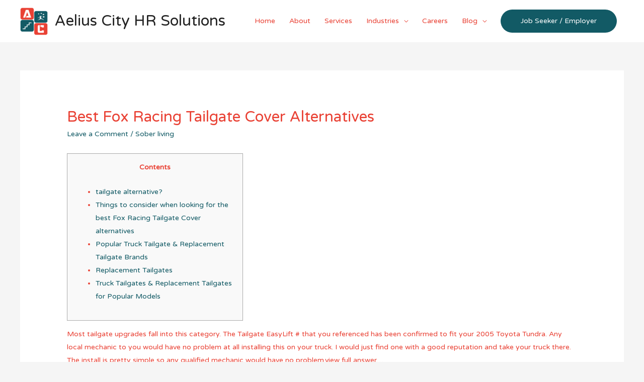

--- FILE ---
content_type: text/html; charset=UTF-8
request_url: https://www.aeliuscityhr.com/best-fox-racing-tailgate-cover-alternatives/
body_size: 14487
content:
<!DOCTYPE html>
<html lang="en-US" prefix="og: http://ogp.me/ns#">
<head>
<meta charset="UTF-8">
<meta name="viewport" content="width=device-width, initial-scale=1">
<link rel="profile" href="https://gmpg.org/xfn/11">


<!-- Search Engine Optimization by Rank Math - https://s.rankmath.com/home -->
<title>Best Fox Racing Tailgate Cover Alternatives - Aelius City HR Solutions</title>
<meta name="description" content="Contents"/>
<meta name="robots" content="index, follow, max-snippet:-1, max-video-preview:-1, max-image-preview:large"/>
<link rel="canonical" href="https://www.aeliuscityhr.com/best-fox-racing-tailgate-cover-alternatives/" />
<meta property="og:locale" content="en_US">
<meta property="og:type" content="article">
<meta property="og:title" content="Best Fox Racing Tailgate Cover Alternatives - Aelius City HR Solutions">
<meta property="og:description" content="Contents">
<meta property="og:url" content="https://www.aeliuscityhr.com/best-fox-racing-tailgate-cover-alternatives/">
<meta property="og:site_name" content="Aelius City HR Solutions">
<meta property="article:author" content="https://slotbet.online/">
<meta property="article:section" content="Sober living">
<meta property="og:updated_time" content="2023-01-30T19:58:11+00:00">
<meta property="og:image" content="https://ecosoberhouse.com/wp-content/uploads/image-NhdTxB3EQv01gCpH.png">
<meta property="og:image:secure_url" content="https://ecosoberhouse.com/wp-content/uploads/image-NhdTxB3EQv01gCpH.png">
<meta property="og:image:alt" content="Best Fox Racing Tailgate Cover Alternatives">
<meta name="twitter:card" content="summary_large_image">
<meta name="twitter:title" content="Best Fox Racing Tailgate Cover Alternatives - Aelius City HR Solutions">
<meta name="twitter:description" content="Contents">
<meta name="twitter:image" content="https://ecosoberhouse.com/wp-content/uploads/image-NhdTxB3EQv01gCpH.png">
<script type="application/ld+json" class="rank-math-schema">{
    "@context": "https://schema.org",
    "@graph": [
        {
            "@type": [
                "Person",
                "Organization"
            ],
            "@id": "https://www.aeliuscityhr.com/#person",
            "name": "Aelius City HR Solutions",
            "image": {
                "@type": "ImageObject",
                "url": false
            }
        },
        {
            "@type": "WebSite",
            "@id": "https://www.aeliuscityhr.com/#website",
            "url": "https://www.aeliuscityhr.com",
            "name": "Aelius City HR Solutions",
            "publisher": {
                "@id": "https://www.aeliuscityhr.com/#person"
            },
            "inLanguage": "en-US",
            "potentialAction": {
                "@type": "SearchAction",
                "target": "https://www.aeliuscityhr.com/?s={search_term_string}",
                "query-input": "required name=search_term_string"
            }
        },
        {
            "@type": "ImageObject",
            "@id": "https://www.aeliuscityhr.com/best-fox-racing-tailgate-cover-alternatives/#primaryImage",
            "url": "https://ecosoberhouse.com/wp-content/uploads/image-NhdTxB3EQv01gCpH.png",
            "width": 200,
            "height": 200
        },
        {
            "@type": "WebPage",
            "@id": "https://www.aeliuscityhr.com/best-fox-racing-tailgate-cover-alternatives/#webpage",
            "url": "https://www.aeliuscityhr.com/best-fox-racing-tailgate-cover-alternatives/",
            "name": "Best Fox Racing Tailgate Cover Alternatives - Aelius City HR Solutions",
            "datePublished": "2021-12-14T13:46:24+00:00",
            "dateModified": "2023-01-30T19:58:11+00:00",
            "isPartOf": {
                "@id": "https://www.aeliuscityhr.com/#website"
            },
            "primaryImageOfPage": {
                "@id": "https://www.aeliuscityhr.com/best-fox-racing-tailgate-cover-alternatives/#primaryImage"
            },
            "inLanguage": "en-US"
        },
        {
            "@type": "BlogPosting",
            "headline": "Best Fox Racing Tailgate Cover Alternatives - Aelius City HR Solutions",
            "datePublished": "2021-12-14T13:46:24+00:00",
            "dateModified": "2023-01-30T19:58:11+00:00",
            "author": {
                "@type": "Person",
                "name": "Freedon Demi"
            },
            "publisher": {
                "@id": "https://www.aeliuscityhr.com/#person"
            },
            "description": "Contents",
            "@id": "https://www.aeliuscityhr.com/best-fox-racing-tailgate-cover-alternatives/#richSnippet",
            "isPartOf": {
                "@id": "https://www.aeliuscityhr.com/best-fox-racing-tailgate-cover-alternatives/#webpage"
            },
            "image": {
                "@id": "https://www.aeliuscityhr.com/best-fox-racing-tailgate-cover-alternatives/#primaryImage"
            },
            "inLanguage": "en-US",
            "mainEntityOfPage": {
                "@id": "https://www.aeliuscityhr.com/best-fox-racing-tailgate-cover-alternatives/#webpage"
            }
        }
    ]
}</script>
<!-- /Rank Math WordPress SEO plugin -->

<link rel='dns-prefetch' href='//fonts.googleapis.com' />
<link rel='dns-prefetch' href='//s.w.org' />
<link rel="alternate" type="application/rss+xml" title="Aelius City HR Solutions &raquo; Feed" href="https://www.aeliuscityhr.com/feed/" />
<link rel="alternate" type="application/rss+xml" title="Aelius City HR Solutions &raquo; Comments Feed" href="https://www.aeliuscityhr.com/comments/feed/" />
<link rel="alternate" type="application/rss+xml" title="Aelius City HR Solutions &raquo; Best Fox Racing Tailgate Cover Alternatives Comments Feed" href="https://www.aeliuscityhr.com/best-fox-racing-tailgate-cover-alternatives/feed/" />
		<script>
			window._wpemojiSettings = {"baseUrl":"https:\/\/s.w.org\/images\/core\/emoji\/12.0.0-1\/72x72\/","ext":".png","svgUrl":"https:\/\/s.w.org\/images\/core\/emoji\/12.0.0-1\/svg\/","svgExt":".svg","source":{"concatemoji":"https:\/\/www.aeliuscityhr.com\/wp-includes\/js\/wp-emoji-release.min.js?ver=5.3.1"}};
			!function(e,a,t){var r,n,o,i,p=a.createElement("canvas"),s=p.getContext&&p.getContext("2d");function c(e,t){var a=String.fromCharCode;s.clearRect(0,0,p.width,p.height),s.fillText(a.apply(this,e),0,0);var r=p.toDataURL();return s.clearRect(0,0,p.width,p.height),s.fillText(a.apply(this,t),0,0),r===p.toDataURL()}function l(e){if(!s||!s.fillText)return!1;switch(s.textBaseline="top",s.font="600 32px Arial",e){case"flag":return!c([127987,65039,8205,9895,65039],[127987,65039,8203,9895,65039])&&(!c([55356,56826,55356,56819],[55356,56826,8203,55356,56819])&&!c([55356,57332,56128,56423,56128,56418,56128,56421,56128,56430,56128,56423,56128,56447],[55356,57332,8203,56128,56423,8203,56128,56418,8203,56128,56421,8203,56128,56430,8203,56128,56423,8203,56128,56447]));case"emoji":return!c([55357,56424,55356,57342,8205,55358,56605,8205,55357,56424,55356,57340],[55357,56424,55356,57342,8203,55358,56605,8203,55357,56424,55356,57340])}return!1}function d(e){var t=a.createElement("script");t.src=e,t.defer=t.type="text/javascript",a.getElementsByTagName("head")[0].appendChild(t)}for(i=Array("flag","emoji"),t.supports={everything:!0,everythingExceptFlag:!0},o=0;o<i.length;o++)t.supports[i[o]]=l(i[o]),t.supports.everything=t.supports.everything&&t.supports[i[o]],"flag"!==i[o]&&(t.supports.everythingExceptFlag=t.supports.everythingExceptFlag&&t.supports[i[o]]);t.supports.everythingExceptFlag=t.supports.everythingExceptFlag&&!t.supports.flag,t.DOMReady=!1,t.readyCallback=function(){t.DOMReady=!0},t.supports.everything||(n=function(){t.readyCallback()},a.addEventListener?(a.addEventListener("DOMContentLoaded",n,!1),e.addEventListener("load",n,!1)):(e.attachEvent("onload",n),a.attachEvent("onreadystatechange",function(){"complete"===a.readyState&&t.readyCallback()})),(r=t.source||{}).concatemoji?d(r.concatemoji):r.wpemoji&&r.twemoji&&(d(r.twemoji),d(r.wpemoji)))}(window,document,window._wpemojiSettings);
		</script>
		<style>
img.wp-smiley,
img.emoji {
	display: inline !important;
	border: none !important;
	box-shadow: none !important;
	height: 1em !important;
	width: 1em !important;
	margin: 0 .07em !important;
	vertical-align: -0.1em !important;
	background: none !important;
	padding: 0 !important;
}
</style>
	<link rel='stylesheet' id='astra-theme-css-css'  href='https://www.aeliuscityhr.com/wp-content/themes/astra/assets/css/minified/style.min.css?ver=2.1.4' media='all' />
<style id='astra-theme-css-inline-css'>
html{font-size:87.5%;}a,.page-title{color:#125a65;}a:hover,a:focus{color:#e94134;}body,button,input,select,textarea{font-family:'Varela Round',sans-serif;font-weight:400;font-size:14px;font-size:1rem;}blockquote{color:#9e0000;}.site-title{font-size:30px;font-size:2.1428571428571rem;}header .site-logo-img .custom-logo-link img{max-width:55px;}.astra-logo-svg{width:55px;}.ast-archive-description .ast-archive-title{font-size:40px;font-size:2.8571428571429rem;}.site-header .site-description{font-size:15px;font-size:1.0714285714286rem;}.entry-title{font-size:30px;font-size:2.1428571428571rem;}.comment-reply-title{font-size:23px;font-size:1.6428571428571rem;}.ast-comment-list #cancel-comment-reply-link{font-size:14px;font-size:1rem;}h1,.entry-content h1,.entry-content h1 a{font-size:42px;font-size:3rem;}h2,.entry-content h2,.entry-content h2 a{font-size:42px;font-size:3rem;}h3,.entry-content h3,.entry-content h3 a{font-size:30px;font-size:2.1428571428571rem;}h4,.entry-content h4,.entry-content h4 a{font-size:20px;font-size:1.4285714285714rem;}h5,.entry-content h5,.entry-content h5 a{font-size:18px;font-size:1.2857142857143rem;}h6,.entry-content h6,.entry-content h6 a{font-size:15px;font-size:1.0714285714286rem;}.ast-single-post .entry-title,.page-title{font-size:30px;font-size:2.1428571428571rem;}#secondary,#secondary button,#secondary input,#secondary select,#secondary textarea{font-size:14px;font-size:1rem;}::selection{background-color:#125a65;color:#ffffff;}body,h1,.entry-title a,.entry-content h1,.entry-content h1 a,h2,.entry-content h2,.entry-content h2 a,h3,.entry-content h3,.entry-content h3 a,h4,.entry-content h4,.entry-content h4 a,h5,.entry-content h5,.entry-content h5 a,h6,.entry-content h6,.entry-content h6 a{color:#e94134;}.tagcloud a:hover,.tagcloud a:focus,.tagcloud a.current-item{color:#ffffff;border-color:#125a65;background-color:#125a65;}.main-header-menu a,.ast-header-custom-item a{color:#e94134;}.main-header-menu li:hover > a,.main-header-menu li:hover > .ast-menu-toggle,.main-header-menu .ast-masthead-custom-menu-items a:hover,.main-header-menu li.focus > a,.main-header-menu li.focus > .ast-menu-toggle,.main-header-menu .current-menu-item > a,.main-header-menu .current-menu-ancestor > a,.main-header-menu .current_page_item > a,.main-header-menu .current-menu-item > .ast-menu-toggle,.main-header-menu .current-menu-ancestor > .ast-menu-toggle,.main-header-menu .current_page_item > .ast-menu-toggle{color:#125a65;}input:focus,input[type="text"]:focus,input[type="email"]:focus,input[type="url"]:focus,input[type="password"]:focus,input[type="reset"]:focus,input[type="search"]:focus,textarea:focus{border-color:#125a65;}input[type="radio"]:checked,input[type=reset],input[type="checkbox"]:checked,input[type="checkbox"]:hover:checked,input[type="checkbox"]:focus:checked,input[type=range]::-webkit-slider-thumb{border-color:#125a65;background-color:#125a65;box-shadow:none;}.site-footer a:hover + .post-count,.site-footer a:focus + .post-count{background:#125a65;border-color:#125a65;}.footer-adv .footer-adv-overlay{border-top-style:solid;border-top-color:#7a7a7a;}.ast-comment-meta{line-height:1.666666667;font-size:11px;font-size:0.78571428571429rem;}.single .nav-links .nav-previous,.single .nav-links .nav-next,.single .ast-author-details .author-title,.ast-comment-meta{color:#125a65;}.menu-toggle,button,.ast-button,.button,input#submit,input[type="button"],input[type="submit"],input[type="reset"]{border-radius:50px;padding:10px 40px;color:#ffffff;border-color:#125a65;background-color:#125a65;}button:focus,.menu-toggle:hover,button:hover,.ast-button:hover,.button:hover,input[type=reset]:hover,input[type=reset]:focus,input#submit:hover,input#submit:focus,input[type="button"]:hover,input[type="button"]:focus,input[type="submit"]:hover,input[type="submit"]:focus{color:#ffffff;border-color:#e94134;background-color:#e94134;}.entry-meta,.entry-meta *{line-height:1.45;color:#125a65;}.entry-meta a:hover,.entry-meta a:hover *,.entry-meta a:focus,.entry-meta a:focus *{color:#e94134;}.ast-404-layout-1 .ast-404-text{font-size:200px;font-size:14.285714285714rem;}.widget-title{font-size:20px;font-size:1.4285714285714rem;color:#e94134;}#cat option,.secondary .calendar_wrap thead a,.secondary .calendar_wrap thead a:visited{color:#125a65;}.secondary .calendar_wrap #today,.ast-progress-val span{background:#125a65;}.secondary a:hover + .post-count,.secondary a:focus + .post-count{background:#125a65;border-color:#125a65;}.calendar_wrap #today > a{color:#ffffff;}.ast-pagination a,.page-links .page-link,.single .post-navigation a{color:#125a65;}.ast-pagination a:hover,.ast-pagination a:focus,.ast-pagination > span:hover:not(.dots),.ast-pagination > span.current,.page-links > .page-link,.page-links .page-link:hover,.post-navigation a:hover{color:#e94134;}.ast-header-break-point .ast-mobile-menu-buttons-minimal.menu-toggle{background:transparent;color:#125a65;}.ast-header-break-point .ast-mobile-menu-buttons-outline.menu-toggle{background:transparent;border:1px solid #125a65;color:#125a65;}.ast-header-break-point .ast-mobile-menu-buttons-fill.menu-toggle{background:#125a65;}@media (min-width:545px){.ast-page-builder-template .comments-area,.single.ast-page-builder-template .entry-header,.single.ast-page-builder-template .post-navigation{max-width:1240px;margin-left:auto;margin-right:auto;}}@media (max-width:768px){.ast-archive-description .ast-archive-title{font-size:40px;}.entry-title{font-size:30px;}h1,.entry-content h1,.entry-content h1 a{font-size:30px;}h2,.entry-content h2,.entry-content h2 a{font-size:25px;}h3,.entry-content h3,.entry-content h3 a{font-size:20px;}.ast-single-post .entry-title,.page-title{font-size:30px;}#masthead .site-logo-img .custom-logo-link img{max-width:55px;}.astra-logo-svg{width:55px;}.ast-header-break-point .site-logo-img .custom-mobile-logo-link img{max-width:55px;}}@media (max-width:544px){.ast-archive-description .ast-archive-title{font-size:40px;}.entry-title{font-size:30px;}h1,.entry-content h1,.entry-content h1 a{font-size:30px;}h2,.entry-content h2,.entry-content h2 a{font-size:25px;}h3,.entry-content h3,.entry-content h3 a{font-size:20px;}.ast-single-post .entry-title,.page-title{font-size:30px;}.ast-header-break-point .site-branding img,.ast-header-break-point #masthead .site-logo-img .custom-logo-link img{max-width:50px;}.astra-logo-svg{width:50px;}.ast-header-break-point .site-logo-img .custom-mobile-logo-link img{max-width:50px;}}@media (max-width:768px){html{font-size:79.8%;}}@media (max-width:544px){html{font-size:79.8%;}}@media (min-width:769px){.ast-container{max-width:1240px;}}@font-face {font-family: "Astra";src: url( https://www.aeliuscityhr.com/wp-content/themes/astra/assets/fonts/astra.woff) format("woff"),url( https://www.aeliuscityhr.com/wp-content/themes/astra/assets/fonts/astra.ttf) format("truetype"),url( https://www.aeliuscityhr.com/wp-content/themes/astra/assets/fonts/astra.svg#astra) format("svg");font-weight: normal;font-style: normal;font-display: fallback;}@media (max-width:921px) {.main-header-bar .main-header-bar-navigation{display:none;}}.ast-desktop .main-header-menu.submenu-with-border .sub-menu,.ast-desktop .main-header-menu.submenu-with-border .children,.ast-desktop .main-header-menu.submenu-with-border .astra-full-megamenu-wrapper{border-color:#eaeaea;}.ast-desktop .main-header-menu.submenu-with-border .sub-menu,.ast-desktop .main-header-menu.submenu-with-border .children{border-top-width:1px;border-right-width:1px;border-left-width:1px;border-bottom-width:1px;border-style:solid;}.ast-desktop .main-header-menu.submenu-with-border .sub-menu .sub-menu,.ast-desktop .main-header-menu.submenu-with-border .children .children{top:-1px;}.ast-desktop .main-header-menu.submenu-with-border .sub-menu a,.ast-desktop .main-header-menu.submenu-with-border .children a{border-bottom-width:1px;border-style:solid;border-color:#eaeaea;}@media (min-width:769px){.main-header-menu .sub-menu li.ast-left-align-sub-menu:hover > ul,.main-header-menu .sub-menu li.ast-left-align-sub-menu.focus > ul{margin-left:-2px;}}.ast-small-footer{border-top-style:solid;border-top-width:1px;border-top-color:#545454;}.ast-small-footer-wrap{text-align:center;}@media (max-width:920px){.ast-404-layout-1 .ast-404-text{font-size:100px;font-size:7.1428571428571rem;}}.ast-breadcrumbs .trail-browse,.ast-breadcrumbs .trail-items,.ast-breadcrumbs .trail-items li{display:inline-block;margin:0;padding:0;border:none;background:inherit;text-indent:0;}.ast-breadcrumbs .trail-browse{font-size:inherit;font-style:inherit;font-weight:inherit;color:inherit;}.ast-breadcrumbs .trail-items{list-style:none;}.trail-items li::after{padding:0 0.3em;content:"»";}.trail-items li:last-of-type::after{display:none;}.ast-header-break-point .site-header{border-bottom-width:0px;}@media (min-width:769px){.main-header-bar{border-bottom-width:0px;}}.ast-flex{-webkit-align-content:center;-ms-flex-line-pack:center;align-content:center;-webkit-box-align:center;-webkit-align-items:center;-moz-box-align:center;-ms-flex-align:center;align-items:center;}.main-header-bar{padding:1em 0;}.ast-site-identity{padding:0;}.header-main-layout-1 .ast-flex.main-header-container, .header-main-layout-3 .ast-flex.main-header-container{-webkit-align-content:center;-ms-flex-line-pack:center;align-content:center;-webkit-box-align:center;-webkit-align-items:center;-moz-box-align:center;-ms-flex-align:center;align-items:center;}.header-main-layout-1 .ast-flex.main-header-container, .header-main-layout-3 .ast-flex.main-header-container{-webkit-align-content:center;-ms-flex-line-pack:center;align-content:center;-webkit-box-align:center;-webkit-align-items:center;-moz-box-align:center;-ms-flex-align:center;align-items:center;}
</style>
<link rel='stylesheet' id='astra-google-fonts-css'  href='//fonts.googleapis.com/css?family=Varela+Round%3A400&#038;display=fallback&#038;ver=2.1.4' media='all' />
<link rel='stylesheet' id='wp-block-library-css'  href='https://www.aeliuscityhr.com/wp-includes/css/dist/block-library/style.min.css?ver=5.3.1' media='all' />
<!--[if IE]>
<script src='https://www.aeliuscityhr.com/wp-content/themes/astra/assets/js/minified/flexibility.min.js?ver=2.1.4'></script>
<script>
flexibility(document.documentElement);
</script>
<![endif]-->
<link rel='https://api.w.org/' href='https://www.aeliuscityhr.com/wp-json/' />
<link rel="EditURI" type="application/rsd+xml" title="RSD" href="https://www.aeliuscityhr.com/xmlrpc.php?rsd" />
<link rel="wlwmanifest" type="application/wlwmanifest+xml" href="https://www.aeliuscityhr.com/wp-includes/wlwmanifest.xml" /> 
<meta name="generator" content="WordPress 5.3.1" />
<link rel='shortlink' href='https://www.aeliuscityhr.com/?p=5165' />
<link rel="alternate" type="application/json+oembed" href="https://www.aeliuscityhr.com/wp-json/oembed/1.0/embed?url=https%3A%2F%2Fwww.aeliuscityhr.com%2Fbest-fox-racing-tailgate-cover-alternatives%2F" />
<link rel="alternate" type="text/xml+oembed" href="https://www.aeliuscityhr.com/wp-json/oembed/1.0/embed?url=https%3A%2F%2Fwww.aeliuscityhr.com%2Fbest-fox-racing-tailgate-cover-alternatives%2F&#038;format=xml" />
<link rel="pingback" href="https://www.aeliuscityhr.com/xmlrpc.php">
<style>.recentcomments a{display:inline !important;padding:0 !important;margin:0 !important;}</style>		<style id="wp-custom-css">
			/* You can add your own CSS here. Click the help icon above to learn more. */
		</style>
		</head>

<body data-rsssl=1 itemtype='https://schema.org/Blog' itemscope='itemscope' class="post-template-default single single-post postid-5165 single-format-standard wp-custom-logo ast-desktop ast-separate-container ast-two-container ast-no-sidebar astra-2.1.4 ast-header-custom-item-inside group-blog ast-blog-single-style-1 ast-single-post ast-inherit-site-logo-transparent ast-normal-title-enabled elementor-default">

<div 
	class="hfeed site" id="page">
	<a class="skip-link screen-reader-text" href="#content">Skip to content</a>

	
	
		<header 
			class="site-header header-main-layout-1 ast-primary-menu-enabled ast-has-mobile-header-logo ast-logo-title-inline ast-menu-toggle-icon ast-mobile-header-stack" id="masthead" role="banner" itemtype="https://schema.org/WPHeader" itemscope="itemscope"		>

			
			
<div class="main-header-bar-wrap">
	<div class="main-header-bar">
				<div class="ast-container">

			<div class="ast-flex main-header-container">
				
		<div class="site-branding">
			<div
			class="ast-site-identity" itemtype="https://schema.org/Organization" itemscope="itemscope"			>
				<span class="site-logo-img"><a href="https://www.aeliuscityhr.com/" class="custom-logo-link" rel="home"><img width="55" height="55" src="https://www.aeliuscityhr.com/wp-content/uploads/2019/12/cropped-logo-title-1-55x55.png" class="custom-logo" alt="Aelius City HR Solutions" srcset="" sizes="(max-width: 55px) 100vw, 55px" /></a><a href="https://www.aeliuscityhr.com/" class="custom-mobile-logo-link" rel="home" itemprop="url"><img width="102" height="102" src="https://www.aeliuscityhr.com/wp-content/uploads/2019/12/logo-title-mob.png" class="ast-mobile-header-logo" alt="logo-title-mob" /></a></span><div class="ast-site-title-wrap">
							<span class="site-title" itemprop="name">
					<a href="https://www.aeliuscityhr.com/" rel="home" itemprop="url" >
						Aelius City HR Solutions
					</a>
				</span>
							
						</div>			</div>
		</div>

		<!-- .site-branding -->
				<div class="ast-mobile-menu-buttons">

			
					<div class="ast-button-wrap">
			<button type="button" class="menu-toggle main-header-menu-toggle  ast-mobile-menu-buttons-fill "  aria-controls='primary-menu' aria-expanded='false'>
				<span class="screen-reader-text">Main Menu</span>
				<span class="menu-toggle-icon"></span>
							</button>
		</div>
			
			
		</div>
			<div class="ast-main-header-bar-alignment"><div class="main-header-bar-navigation"><nav class="site-navigation" id="site-navigation" itemtype="https://schema.org/SiteNavigationElement" itemscope="itemscope" class="ast-flex-grow-1 navigation-accessibility" aria-label="Site Navigation"><div class="main-navigation"><ul id="primary-menu" class="main-header-menu ast-nav-menu ast-flex ast-justify-content-flex-end  submenu-with-border"><li id="menu-item-727" class="menu-item menu-item-type-post_type menu-item-object-page menu-item-home menu-item-727"><a href="https://www.aeliuscityhr.com/">Home</a></li>
<li id="menu-item-726" class="menu-item menu-item-type-post_type menu-item-object-page menu-item-726"><a href="https://www.aeliuscityhr.com/about/">About</a></li>
<li id="menu-item-725" class="menu-item menu-item-type-post_type menu-item-object-page menu-item-725"><a href="https://www.aeliuscityhr.com/services/">Services</a></li>
<li id="menu-item-1057" class="menu-item menu-item-type-post_type menu-item-object-page menu-item-has-children menu-item-1057"><a href="https://www.aeliuscityhr.com/industries/">Industries</a><button class="ast-menu-toggle" role="button" aria-expanded="false"><span class="screen-reader-text">Menu Toggle</span></button>
<ul class="sub-menu">
	<li id="menu-item-1060" class="menu-item menu-item-type-post_type menu-item-object-page menu-item-1060"><a href="https://www.aeliuscityhr.com/banking-finance/">Banking &#038; Finance</a></li>
	<li id="menu-item-1058" class="menu-item menu-item-type-post_type menu-item-object-page menu-item-1058"><a href="https://www.aeliuscityhr.com/information-technology-it/">Information Technology (IT)</a></li>
	<li id="menu-item-1061" class="menu-item menu-item-type-post_type menu-item-object-page menu-item-1061"><a href="https://www.aeliuscityhr.com/healthcare/">Healthcare and Life Sciences</a></li>
	<li id="menu-item-1059" class="menu-item menu-item-type-post_type menu-item-object-page menu-item-1059"><a href="https://www.aeliuscityhr.com/manufacturing/">Manufacturing</a></li>
	<li id="menu-item-1191" class="menu-item menu-item-type-post_type menu-item-object-page menu-item-1191"><a href="https://www.aeliuscityhr.com/marketing/">Marketing</a></li>
</ul>
</li>
<li id="menu-item-1125" class="menu-item menu-item-type-post_type menu-item-object-page menu-item-1125"><a href="https://www.aeliuscityhr.com/careers/">Careers</a></li>
<li id="menu-item-1221" class="menu-item menu-item-type-post_type menu-item-object-page menu-item-has-children menu-item-1221"><a href="https://www.aeliuscityhr.com/blog/">Blog</a><button class="ast-menu-toggle" role="button" aria-expanded="false"><span class="screen-reader-text">Menu Toggle</span></button>
<ul class="sub-menu">
	<li id="menu-item-1243" class="menu-item menu-item-type-taxonomy menu-item-object-category menu-item-1243"><a href="https://www.aeliuscityhr.com/category/books/">Books</a></li>
	<li id="menu-item-1244" class="menu-item menu-item-type-taxonomy menu-item-object-category menu-item-1244"><a href="https://www.aeliuscityhr.com/category/softwares/">Software&#8217;s</a></li>
</ul>
</li>
			<li class="ast-masthead-custom-menu-items button-custom-menu-item">
				<a class="ast-custom-button-link" href="https://www.aeliuscityhr.com/contact/"><button class=ast-button>Job Seeker / Employer</button></a><a class="menu-link" href="https://www.aeliuscityhr.com/contact/">Job Seeker / Employer</a>			</li>
			</ul></div></nav></div></div>			</div><!-- Main Header Container -->
		</div><!-- ast-row -->
			</div> <!-- Main Header Bar -->
</div> <!-- Main Header Bar Wrap -->

			
		</header><!-- #masthead -->

		
	
	
	<div id="content" class="site-content">

		<div class="ast-container">

		

	<div id="primary" class="content-area primary">

		
					<main id="main" class="site-main">

				
					
					

<article 
	class="post-5165 post type-post status-publish format-standard hentry category-sober-living ast-article-single" id="post-5165" itemtype="https://schema.org/CreativeWork" itemscope="itemscope">

	
	
<div class="ast-post-format- ast-no-thumb single-layout-1">

	
	<header class="entry-header ast-no-thumbnail">

		
				<div class="ast-single-post-order">
			<h1 class="entry-title" itemprop="headline">Best Fox Racing Tailgate Cover Alternatives</h1><div class="entry-meta">			<span class="comments-link">
				<a href="https://www.aeliuscityhr.com/best-fox-racing-tailgate-cover-alternatives/#respond">Leave a Comment</a>			</span>

			 / <span class="cat-links"><a href="https://www.aeliuscityhr.com/category/sober-living/" rel="category tag">Sober living</a></span></div>		</div>
		
		
	</header><!-- .entry-header -->

	
	<div class="entry-content clear" 
	itemprop="text"	>

		
		<div id="toc" style="background: #f9f9f9;border: 1px solid #aaa;display: table;margin-bottom: 1em;padding: 1em;width: 350px;">
<p class="toctitle" style="font-weight: 700;text-align: center;">Contents</p>
<ul class="toc_list">
<li><a href="#toc-0">tailgate alternative?</a></li>
<li><a href="#toc-1">Things to consider when looking for the best Fox Racing Tailgate Cover alternatives</a></li>
<li><a href="#toc-2">Popular Truck Tailgate &#038; Replacement Tailgate Brands</a></li>
<li><a href="#toc-3">Replacement Tailgates</a></li>
<li><a href="#toc-4">Truck Tailgates &#038; Replacement Tailgates for Popular Models</a></li>
</ul>
</div>
<p>Most tailgate upgrades fall into this category. The Tailgate EasyLift # that you referenced has been confirmed to fit your 2005 Toyota Tundra. Any local mechanic to you would have no problem at all installing this on your truck. I would just find one with a good reputation and take your truck there. The install is pretty simple so any qualified mechanic would have no problem.view full answer&#8230;</p>
<div itemScope itemProp="mainEntity" itemType="https://schema.org/Question">
<div itemProp="name">
<h3>Is aluminum toxic to hold?</h3>
</div>
<div itemScope itemProp="acceptedAnswer" itemType="https://schema.org/Answer">
<div itemProp="text">
<p>Human exposure to aluminium is inevitable and, perhaps, inestimable. Aluminium&apos;s free metal cation, Alaq(3+), is highly biologically reactive and biologically available aluminium is non-essential and essentially toxic.</p>
</div></div>
</div>
<p>When installing make sure you have everything lined up the way you want as the adhesive will not let you reposition the gasket. 2012 MINI Countryman- Size counts for a lot in tailgating, but not everyone wants to drive the Goodyear blimp into a stadium parking lot. MINI’s 4-door, all-wheel-drive crossover is small and nimble squeezing through stadium traffic, but it offers four comfortable seats, a wide tailgate and a folding rear row. The end result is a tiny tailgating terror, a car as entertaining to drive to the game as it is to party around while waiting for the opening kickoff. This product is made of high-quality materials to serve you for years to come. This product designed using state-of-the-art technology and with customers in mind.</p>
<p>On my 95 GMC, the torsion bar was a very snug fit behind the drivers side tailgate pivot hinge. It would not go into its final location without some persuasion. I followed install directions exactly. I liberally coated all torsion bar to truck metal contact points with very thick grease. It functions very smooth, quiet, and it’s like I’m opening the tailgate on a $75k 2019 Denali.</p>
<h2 id="toc-0">tailgate alternative?</h2>
<p>After one year, it&#8217;s safe to say that this tailgate seal is easily worth the money. Put your vehicle back in top shape and replace your chipped, scratched, dinged, or otherwise damaged auto body parts with the high quality and affordable price of Sherman products&#8230;. Put your vehicle back in top shape and replace your chipped, scratched, dinged, or otherwise damaged auto body parts with the high quality and affordable price of Sherman products.</p>
<p>Place patties on a grill rack; grill two minutes. Carefully turn patties, and grill for an additional one minute or until desired degree of doneness. Place one patty on bottom half of each bun; top each serving with 1 1/2 teaspoons honey mixture, 1/4 cup arugula mixture and top half of bun. Available year round, this bloody mary is served in a single 12-ounce can. It comes in a convenient 4-pack carton box that makes it easy for you to share with friends who may also need to dust off a few cobwebs from the night before.</p>
<div itemScope itemProp="mainEntity" itemType="https://schema.org/Question">
<div itemProp="name">
<h3>What is the tailgate on a truck?</h3>
</div>
<div itemScope itemProp="acceptedAnswer" itemType="https://schema.org/Answer">
<div itemProp="text">
<p>What is a Tailgate on a Truck? A truck&apos;s tailgate is the entrance to the truck bed. But the tailgate can serve many different purposes, from a pregame party area during football season to an outdoor workstation. The tailgate also serves as a step stool, an aid to help load and unload cargo, and a measuring tool.</p>
</div></div>
</div>
<p>Military parts that come with every truck that comes as a shelter carrier. I’ve seen a few built using expanded metal in place of the sheet metal. Looked like they use the factory hinge kit and cables.</p>
<h2 id="toc-1">Things to consider when looking for the best Fox Racing Tailgate Cover alternatives</h2>
<p>It will meet your needs and deliver great&#8230; For premium aftermarket tailgates, including fifth wheel setups, you could be looking at anywhere between $300 and $600. This tier typically includes more durable builds and has more options when it comes to visual style choices, venting, and more.</p>
<ul>
<li>Lime is the perfect flavor to pair with the tequila as the two are already acquainted in a classic margarita.</li>
<li>This is a portable, high-quality alcoholic beverage option that doesn’t take itself too seriously and fills a void for those who want something spritzy in what would be a traditional beer moment.</li>
<li>And prevents friends unknowingly from SLAMING the tail gate and breaking the locking mechanism.</li>
</ul>
<p>Have a Honda Ridgeline with a Leer Topper. This kit sealed the tailgate very well and reduced the inflow of dust from gravel roads in the back by like 80 percent. The problem is that the corners of the Leer Topper hatch does not mesh well with the tailgate of the truck.</p>
<h2 id="toc-2">Popular Truck Tailgate &#038; Replacement Tailgate Brands</h2>
<p>X-Parts™ Inner Tailgate Panel Kit by Auto Metal Direct®. If you&#8217;re in need of quality classic automotive restoration parts and accessories, choose OER products that are made to replicate OEM look, quality, and fit. Manufactured from materials of exceptional quality, this product provides extra durability for long-lasting service life.</p>
<div itemScope itemProp="mainEntity" itemType="https://schema.org/Question">
<div itemProp="name">
<h3>Is a tailgate the same as a boot?</h3>
</div>
<div itemScope itemProp="acceptedAnswer" itemType="https://schema.org/Answer">
<div itemProp="text">
<p>The trunk (North American English) or boot (British English) of a car is the vehicle&apos;s main storage or cargo compartment, often a hatch at the rear of the vehicle. It is also called a tailgate.</p>
</div></div>
</div>
<p>Repairing hundreds of dings, dents and rusted areas makes no sense, not to mention, how much it can cost. Even though you put some make up, you may be disappointment by the fact that damage and rust lurking under it will be sooner or later displayed to the world. Whether your tailgate is banged up, worn or rust out, a quality replacement is the greatest option to go. Pick out and install a premium grade tailgate on your truck to restore and maintain the original appearance of your truck bed for decades to come. If you&#8217;re looking for an industry-leading quality tailgate, you can count on CARiD to provide a the finest tailgate manufactured from high-grade materials that you&#8217;ll be proud to display.</p>
<h2 id="toc-3">Replacement Tailgates</h2>
<p>When it comes to truck tailgate replacement costs, a lot depends on what you&#8217;re looking for. You can find a good louvered insert solution or a cargo net tailgate for anywhere between $30 and $130, approximately. For those simply looking to replace a damaged or missing tailgate, that is often the most economical solution, and it has the advantage of being highly customizable.</p>
<p><img class='aligncenter' style='display: block;margin-left:auto;margin-right:auto;' src="https://ecosoberhouse.com/wp-content/uploads/image-NhdTxB3EQv01gCpH.png" width="304px" alt="tailgate alternatives"/></p>
<p>Many of these versatile replacement tailgates can be fitted with a tailgate insert for when you want to eliminate the louvered design. A variety of privacy accessories help ensure that you get everything you need from your tailgate with no compromises. With excellent prices and a fitment guarantee on every order, there&#8217;s no reason not to trust Leonard Accessories when you want to upgrade any of your exterior truck accessories. We have been selling this product for a long time and haven&#8217;t had any customers come back with the issue you have described.</p>
<p>The tailgate is quite big on our F250 pickup. It is always a challenge to open it while holding something. This little device changed all of that.</p>
<p>We also have had follow up reviews on this product after a year of use and they were still working well.view full answer&#8230; The tailgate is not only susceptible to stone chips and road debris, it can also suffer heavy damage from other vehicles driving behind you. Ravages of time, collisions, weather and the elements take their toll on truck tailgates so that they eventually wear out or gradually decay from rust.</p>
<p>So you don&#8217;t have to worry about mismatching parts and nobody would say your tailgate doesn&#8217;t come  from the dealer. Built to last, these durable truck bed doors will provide you with years of reliable, trouble-free service. We offer an extensive range of reliable truck tailgates designed to restore your vehicle to its former glory without a hitch. You&#8217;re <a href="https://en.forexdata.info/alcohol-tapering/" target="_blank" rel="noopener">alcohol tapering</a> sure to find the right, factory-style tailgate that will keep your pickup truck looking showroom again. Made to OE dimensions, tailgates gathered at CARiD look, fit and function as perfectly as originals. Say goodbye to a tailgate that looks unsightly and breaks the aesthetics of your vehicle or which is hard or impossible to open and close properly.</p>
<p>There is a tailgate lowering assist that is a fit for your 2005 Toyota Tundra, though not the DeeZee # DZ43205 you referenced. Instead, you need the Hopkins EasyLift Truck Bed Tailgate Lift Assist # 74211, which is a torsion bar that essentially makes your tailgate feel much lighter. Our customers who have used this have given it very high ratings as you can see on the product page. I&#8217;ve added a link to a video review of this lift assist for you to check out as well.view full answer&#8230; Need to haul a trailer with your truck?</p>
<p>It’s gluten free, only 10% alcohol by volume, and as good as any bloody mary should be. If you&#8217;re seeking to get your steel stallion back to its tip-top condition, then this top-notch replacement solution is what you should definitely look out for. When it comes to quality, reliability and&#8230; These Vented Tailgates use open steel tube design to reduce drag and increase gas mileage. In addition to increasing visibility, they are long-lasting and easily installed. And prevents friends unknowingly from SLAMING the tail gate and breaking the locking mechanism.</p>
<p>Leaves a good size gap between the bumper and bottom of tailgate. Secondly, the gate I received with the lock will not stay in the closed position unless it is locked each time. The latch falls to the open position and at the first bump in the road the tailgate falls open. We <a href="https://en.forexpulse.info/drive-sober-or-get-pulled-over/" target="_blank" rel="noopener">drive sober or get pulled over</a> lost a table top barrel cooker and luckily it did not greatly damage our Fifth Wheel we were towing after the gate dropped. Finally, our last trip the lock failed and remained locked. After returning, I disassembled the locking mechanism and removed the tail gate for good.</p>
<p>Have said that I followed the directions exactly and got a good seal except for the bottom corners. So I took the little bit of extra and put a piece in each corner and that pretty much took care of the gap. Needs to review the security of your connection before proceeding.</p>
<p>After years of extensive use and abuse, some tailgates get so beat up and turn out of their shape that they&#8217;ll hardly close and latch as they should. Numerous dings  and rust bug can make your once perfectly looking truck tailgate appear more like Swiss cheese. Tailgate Patch Panels by Replace®. This premium product is the best way to go for those looking for the highest quality replacement that offers supreme levels of quality, performance and reliability.</p>
<p><img class='aligncenter' style='display: block;margin-left:auto;margin-right:auto;' src="https://ecosoberhouse.com/wp-content/uploads/9bfdaa2d-33ff-4e45-b943-73628a54c372-768x512.jpg" width="308px" alt="tailgate alternatives"/></p>
<p>Place 1/4 pound salmon, one tablespoon mustard and lemon rind in a food processor; process until smooth; spoon into a large bowl. Place remaining 3/4 pound salmon in food processor; pulse six times or until coarsely <a href="https://en.forexpamm.info/alcohol-consumption-and-blood-pressure/" target="_blank" rel="noopener">alcohol consumption and blood pressure</a> chopped. Fold chopped salmon, tarragon, shallots, salt and pepper into puree. Divide mixture into four equal portions, gently shaping each into a 1/2-inch-thick patty. Cover and chill until ready to grill.</p>

		
		
			</div><!-- .entry-content .clear -->
</div>

	
</article><!-- #post-## -->


	<nav class="navigation post-navigation" role="navigation" aria-label="Posts">
		<h2 class="screen-reader-text">Post navigation</h2>
		<div class="nav-links"><div class="nav-previous"><a href="https://www.aeliuscityhr.com/totally-free-wheres-the-gold-slot-game-video-clips-ports/" rel="prev"><span class="ast-left-arrow">&larr;</span> Previous Post</a></div><div class="nav-next"><a href="https://www.aeliuscityhr.com/2-hundred-no-deposit-added-bonus-two-lil-lady-slots-free-hundred-totally-free-spins-%ef%b8%8f-real-cash-also-offers/" rel="next">Next Post <span class="ast-right-arrow">&rarr;</span></a></div></div>
	</nav>
<div id="comments" class="comments-area">

	
	
	
		<div id="respond" class="comment-respond">
		<h3 id="reply-title" class="comment-reply-title">Leave a Comment <small><a rel="nofollow" id="cancel-comment-reply-link" href="/best-fox-racing-tailgate-cover-alternatives/#respond" style="display:none;">Cancel Reply</a></small></h3><form action="https://www.aeliuscityhr.com/wp-comments-post.php" method="post" id="ast-commentform" class="comment-form"><p class="comment-notes"><span id="email-notes">Your email address will not be published.</span> Required fields are marked <span class="required">*</span></p><div class="ast-row comment-textarea"><fieldset class="comment-form-comment"><div class="comment-form-textarea ast-col-lg-12"><label for="comment" class="screen-reader-text">Type here..</label><textarea id="comment" name="comment" placeholder="Type here.." cols="45" rows="8" aria-required="true"></textarea></div></fieldset></div><div class="ast-comment-formwrap ast-row"><p class="comment-form-author ast-col-xs-12 ast-col-sm-12 ast-col-md-4 ast-col-lg-4"><label for="author" class="screen-reader-text">Name*</label><input id="author" name="author" type="text" value="" placeholder="Name*" size="30" aria-required='true' /></p>
<p class="comment-form-email ast-col-xs-12 ast-col-sm-12 ast-col-md-4 ast-col-lg-4"><label for="email" class="screen-reader-text">Email*</label><input id="email" name="email" type="text" value="" placeholder="Email*" size="30" aria-required='true' /></p>
<p class="comment-form-url ast-col-xs-12 ast-col-sm-12 ast-col-md-4 ast-col-lg-4"><label for="url"><label for="url" class="screen-reader-text">Website</label><input id="url" name="url" type="text" value="" placeholder="Website" size="30" /></label></p></div>
<p class="comment-form-cookies-consent"><input id="wp-comment-cookies-consent" name="wp-comment-cookies-consent" type="checkbox" value="yes" /> <label for="wp-comment-cookies-consent">Save my name, email, and website in this browser for the next time I comment.</label></p>
<p class="form-submit"><input name="submit" type="submit" id="submit" class="submit" value="Post Comment &raquo;" /> <input type='hidden' name='comment_post_ID' value='5165' id='comment_post_ID' />
<input type='hidden' name='comment_parent' id='comment_parent' value='0' />
</p></form>	</div><!-- #respond -->
	
	
</div><!-- #comments -->

					
					
				
			</main><!-- #main -->
			
		
	</div><!-- #primary -->


			
			</div> <!-- ast-container -->

		</div><!-- #content -->

		
		
		
		<footer
			class="site-footer" id="colophon" role="contentinfo" itemtype="https://schema.org/WPFooter" itemscope="itemscope"		>

			
			
<div class="footer-adv footer-adv-layout-4">
	<div class="footer-adv-overlay">
		<div class="ast-container">
			<div class="ast-row">
				<div class="ast-col-lg-3 ast-col-md-3 ast-col-sm-12 ast-col-xs-12 footer-adv-widget footer-adv-widget-1" >
					<div id="text-1" class="widget widget_text"><h2 class="widget-title">Aelius CIty HR Solutions</h2>			<div class="textwidget"><p>We Create opportunities</p>
<p><img class=" wp-image-999" src="https://www.aeliuscityhr.com/wp-content/uploads/2019/12/logo-title-mob.png" alt="logo-title-mob" width="76" height="76" /></p>
</div>
		</div>				</div>
				<div class="ast-col-lg-3 ast-col-md-3 ast-col-sm-12 ast-col-xs-12 footer-adv-widget footer-adv-widget-2" >
					<div id="text-2" class="widget widget_text"><h2 class="widget-title">Important Links</h2>			<div class="textwidget"></div>
		</div><div id="astra-widget-list-icons-1" class="widget astra-widget-list-icons">
			<div id="astra-widget-list-icons-wrapper" class="astra-widget-list-icons clearfix">
									<ul class="list-items-wrapper">
													<li>
								<div class="link">
									<a href="#" class="list-item-link" target="_self" rel="noopener nofollow" aria-label="angle-right">
											
										<div class="image" style= max-width:18px>
																					</div>
									
									<span class="link-text">Home</span>

									</a>
								</div>
							</li>
													<li>
								<div class="link">
									<a href="#" class="list-item-link" target="_self" rel="noopener nofollow" aria-label="angle-right">
											
										<div class="image" style= max-width:18px>
																					</div>
									
									<span class="link-text">About us</span>

									</a>
								</div>
							</li>
													<li>
								<div class="link">
									<a href="#" class="list-item-link" target="_self" rel="noopener nofollow" aria-label="angle-right">
											
										<div class="image" style= max-width:18px>
																					</div>
									
									<span class="link-text">Services</span>

									</a>
								</div>
							</li>
													<li>
								<div class="link">
									<a href="#" class="list-item-link" target="_self" rel="noopener nofollow" aria-label="angle-right">
											
										<div class="image" style= max-width:18px>
																					</div>
									
									<span class="link-text">Careers</span>

									</a>
								</div>
							</li>
											</ul>
							</div>
			</div>				</div>
				<div class="ast-col-lg-3 ast-col-md-3 ast-col-sm-12 ast-col-xs-12 footer-adv-widget footer-adv-widget-3" >
					<div id="text-3" class="widget widget_text"><h2 class="widget-title">Useful Links</h2>			<div class="textwidget"></div>
		</div><div id="astra-widget-list-icons-2" class="widget astra-widget-list-icons">
			<div id="astra-widget-list-icons-wrapper" class="astra-widget-list-icons clearfix">
									<ul class="list-items-wrapper">
													<li>
								<div class="link">
									<a href="#" class="list-item-link" target="_self" rel="noopener nofollow" aria-label="angle-right">
											
										<div class="image" style= max-width:17px>
																					</div>
									
									<span class="link-text">Information Technology (IT)</span>

									</a>
								</div>
							</li>
													<li>
								<div class="link">
									<a href="#" class="list-item-link" target="_self" rel="noopener nofollow" aria-label="angle-right">
											
										<div class="image" style= max-width:17px>
																					</div>
									
									<span class="link-text">Manufacturing</span>

									</a>
								</div>
							</li>
													<li>
								<div class="link">
									<a href="#" class="list-item-link" target="_self" rel="noopener nofollow" aria-label="angle-right">
											
										<div class="image" style= max-width:17px>
																					</div>
									
									<span class="link-text">Banking &amp; Finance</span>

									</a>
								</div>
							</li>
													<li>
								<div class="link">
									<a href="#" class="list-item-link" target="_self" rel="noopener nofollow" aria-label="angle-right">
											
										<div class="image" style= max-width:17px>
																					</div>
									
									<span class="link-text">Healthcare and Life Sciences</span>

									</a>
								</div>
							</li>
													<li>
								<div class="link">
									<a href="#" class="list-item-link" target="_self" rel="noopener nofollow" aria-label="angle-right">
											
										<div class="image" style= max-width:17px>
																					</div>
									
									<span class="link-text">Marketing</span>

									</a>
								</div>
							</li>
											</ul>
							</div>
			</div>				</div>
				<div class="ast-col-lg-3 ast-col-md-3 ast-col-sm-12 ast-col-xs-12 footer-adv-widget footer-adv-widget-4" >
					<div id="text-4" class="widget widget_text"><h2 class="widget-title">Get In Touch</h2>			<div class="textwidget"></div>
		</div><div id="astra-widget-list-icons-3" class="widget astra-widget-list-icons">
			<div id="astra-widget-list-icons-wrapper" class="astra-widget-list-icons clearfix">
									<ul class="list-items-wrapper">
													<li>
								<div class="link">
									<a href="#" class="list-item-link" target="_self" rel="noopener nofollow" aria-label="map-marker-alt">
											
										<div class="image" style= max-width:18px>
																					</div>
									
									<span class="link-text">No 36 Ponnangipuram, 1st street Nungambakkam, Chennai-600034</span>

									</a>
								</div>
							</li>
													<li>
								<div class="link">
									<a href="#" class="list-item-link" target="_self" rel="noopener nofollow" aria-label="envelope">
											
										<div class="image" style= max-width:18px>
																					</div>
									
									<span class="link-text"><span class="__cf_email__" data-cfemail="2e4d464f5c424b5d6e4f4b42475b5d4d475a57465c004d4143">[email&#160;protected]</span></span>

									</a>
								</div>
							</li>
													<li>
								<div class="link">
									<a href="#" class="list-item-link" target="_self" rel="noopener nofollow" aria-label="phone-volume">
											
										<div class="image" style= max-width:18px>
																					</div>
									
									<span class="link-text">044-7964-1855</span>

									</a>
								</div>
							</li>
													<li>
								<div class="link">
									<a href="#" class="list-item-link" target="_self" rel="noopener nofollow" aria-label="mobile">
											
										<div class="image" style= max-width:18px>
																					</div>
									
									<span class="link-text">+91-99629-38180</span>

									</a>
								</div>
							</li>
											</ul>
							</div>
			</div>				</div>
			</div><!-- .ast-row -->
		</div><!-- .ast-container -->
	</div><!-- .footer-adv-overlay-->
</div><!-- .ast-theme-footer .footer-adv-layout-4 -->

<div class="ast-small-footer footer-sml-layout-1">
	<div class="ast-footer-overlay">
		<div class="ast-container">
			<div class="ast-small-footer-wrap" >
									<div class="ast-small-footer-section ast-small-footer-section-1" >
						Copyright © 2026 <span class="ast-footer-site-title">Aelius City HR Solutions</span> | Powered by <span class="ast-footer-site-title">Aelius City HR Solutions</span>					</div>
				
				
			</div><!-- .ast-row .ast-small-footer-wrap -->
		</div><!-- .ast-container -->
	</div><!-- .ast-footer-overlay -->
</div><!-- .ast-small-footer-->

			
		</footer><!-- #colophon -->
		
		
	</div><!-- #page -->

	
	<link rel='stylesheet' id='astra-widgets-astra-widget-list-icons-css'  href='https://www.aeliuscityhr.com/wp-content/plugins/astra-widgets/assets/css/minified/astra-widget-list-icons.min.css?ver=5.3.1' media='all' />
<style id='astra-widgets-astra-widget-list-icons-inline-css'>
#astra-widget-list-icons-1 .astra-widget-list-icons .image img{min-width:18px;}#astra-widget-list-icons-1 .astra-widget-list-icons .icon svg{width:18px;}#astra-widget-list-icons-1 #astra-widget-list-icons-wrapper .list-items-wrapper li:first-child{padding-top:0;padding-bottom:13.5px;}#astra-widget-list-icons-1 #astra-widget-list-icons-wrapper .list-items-wrapper li{padding-top:13.5px;padding-bottom:13.5px;margin-bottom:0;}#astra-widget-list-icons-1 #astra-widget-list-icons-wrapper .list-items-wrapper li:last-child{padding-top:13.5px;padding-bottom:0;}#astra-widget-list-icons-1.astra-widget-list-icons ul li .link-text{margin-left:px;}#astra-widget-list-icons-1 .list-item-link .icon{width:18px;height:18px;}
#astra-widget-list-icons-2 .astra-widget-list-icons .image img{min-width:17px;}#astra-widget-list-icons-2 .astra-widget-list-icons .icon svg{width:17px;}#astra-widget-list-icons-2 #astra-widget-list-icons-wrapper .list-items-wrapper li:first-child{padding-top:0;padding-bottom:13.5px;}#astra-widget-list-icons-2 #astra-widget-list-icons-wrapper .list-items-wrapper li{padding-top:13.5px;padding-bottom:13.5px;margin-bottom:0;}#astra-widget-list-icons-2 #astra-widget-list-icons-wrapper .list-items-wrapper li:last-child{padding-top:13.5px;padding-bottom:0;}#astra-widget-list-icons-2.astra-widget-list-icons ul li .link-text{margin-left:px;}#astra-widget-list-icons-2 .list-item-link .icon{width:17px;height:17px;}
#astra-widget-list-icons-3 .astra-widget-list-icons .image img{min-width:18px;}#astra-widget-list-icons-3 .astra-widget-list-icons .icon svg{width:18px;}#astra-widget-list-icons-3 #astra-widget-list-icons-wrapper .list-items-wrapper li:first-child{padding-top:0;padding-bottom:13.5px;}#astra-widget-list-icons-3 #astra-widget-list-icons-wrapper .list-items-wrapper li{padding-top:13.5px;padding-bottom:13.5px;margin-bottom:0;}#astra-widget-list-icons-3 #astra-widget-list-icons-wrapper .list-items-wrapper li:last-child{padding-top:13.5px;padding-bottom:0;}#astra-widget-list-icons-3.astra-widget-list-icons ul li .link-text{margin-left:15px;}#astra-widget-list-icons-3 .list-item-link .icon{width:18px;height:18px;}
</style>
<script data-cfasync="false" src="/cdn-cgi/scripts/5c5dd728/cloudflare-static/email-decode.min.js"></script><script src='https://www.aeliuscityhr.com/wp-includes/js/comment-reply.min.js?ver=5.3.1'></script>
<script>
var astra = {"break_point":"921","isRtl":""};
</script>
<script src='https://www.aeliuscityhr.com/wp-content/themes/astra/assets/js/minified/style.min.js?ver=2.1.4'></script>
<script src='https://www.aeliuscityhr.com/wp-includes/js/wp-embed.min.js?ver=5.3.1'></script>
			<script>
			/(trident|msie)/i.test(navigator.userAgent)&&document.getElementById&&window.addEventListener&&window.addEventListener("hashchange",function(){var t,e=location.hash.substring(1);/^[A-z0-9_-]+$/.test(e)&&(t=document.getElementById(e))&&(/^(?:a|select|input|button|textarea)$/i.test(t.tagName)||(t.tabIndex=-1),t.focus())},!1);
			</script>
			
	<script defer src="https://static.cloudflareinsights.com/beacon.min.js/vcd15cbe7772f49c399c6a5babf22c1241717689176015" integrity="sha512-ZpsOmlRQV6y907TI0dKBHq9Md29nnaEIPlkf84rnaERnq6zvWvPUqr2ft8M1aS28oN72PdrCzSjY4U6VaAw1EQ==" data-cf-beacon='{"version":"2024.11.0","token":"beac56f3ac674c0c8e51a98ab3f5644c","r":1,"server_timing":{"name":{"cfCacheStatus":true,"cfEdge":true,"cfExtPri":true,"cfL4":true,"cfOrigin":true,"cfSpeedBrain":true},"location_startswith":null}}' crossorigin="anonymous"></script>
</body>
</html>
